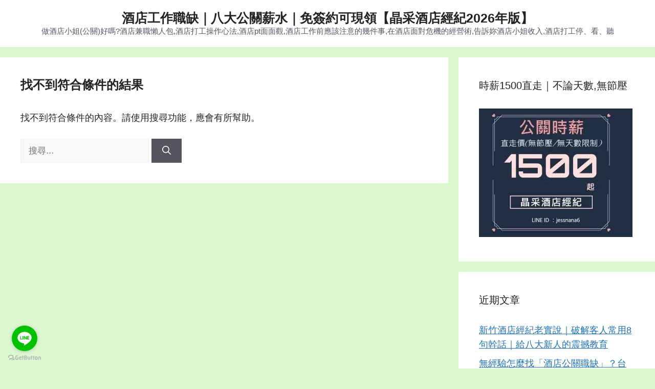

--- FILE ---
content_type: text/html; charset=UTF-8
request_url: https://tpangel.com/crystal/?tag=%E9%85%92%E5%BA%97%E4%B8%8A%E7%8F%AD%E6%99%82%E9%96%93
body_size: 14193
content:
<!DOCTYPE html>
<html lang="zh-TW">
<head>
	<meta charset="UTF-8">
	<title>標籤: 酒店上班時間 - 酒店工作職缺｜八大公關薪水｜免簽約可現領【晶采酒店經紀2026年版】</title>
<meta name="viewport" content="width=device-width, initial-scale=1">
<!-- The SEO Framework by Sybre Waaijer -->
<meta name="robots" content="noindex,max-snippet:-1,max-image-preview:large,max-video-preview:-1" />
<meta property="og:type" content="website" />
<meta property="og:locale" content="zh_TW" />
<meta property="og:site_name" content="酒店工作職缺｜八大公關薪水｜免簽約可現領【晶采酒店經紀2026年版】" />
<meta property="og:title" content="標籤: 酒店上班時間" />
<meta property="og:url" content="https://tpangel.com/crystal/?tag=%e9%85%92%e5%ba%97%e4%b8%8a%e7%8f%ad%e6%99%82%e9%96%93" />
<meta property="og:image" content="https://tpangel.com/crystal/wp-content/uploads/2016/05/cropped-102.jpg" />
<meta property="og:image:width" content="512" />
<meta property="og:image:height" content="512" />
<meta name="twitter:card" content="summary_large_image" />
<meta name="twitter:title" content="標籤: 酒店上班時間" />
<meta name="twitter:image" content="https://tpangel.com/crystal/wp-content/uploads/2016/05/cropped-102.jpg" />
<script type="application/ld+json">{"@context":"https://schema.org","@graph":[{"@type":"WebSite","@id":"https://tpangel.com/crystal#/schema/WebSite","url":"https://tpangel.com/crystal","name":"酒店工作職缺｜八大公關薪水｜免簽約可現領【晶采酒店經紀2026年版】","description":"做酒店小姐(公關)好嗎?酒店兼職懶人包,酒店打工操作心法,酒店pt面面觀,酒店工作前應該注意的幾件事,在酒店面對危機的經營術,告訴妳酒店小姐收入,酒店打工停、看、聽","inLanguage":"zh-TW","potentialAction":{"@type":"SearchAction","target":{"@type":"EntryPoint","urlTemplate":"https://tpangel.com/crystal/?s={search_term_string}"},"query-input":"required name=search_term_string"},"publisher":{"@type":"Organization","@id":"https://tpangel.com/crystal#/schema/Organization","name":"酒店工作職缺｜八大公關薪水｜免簽約可現領【晶采酒店經紀2026年版】","url":"https://tpangel.com/crystal","logo":{"@type":"ImageObject","url":"https://tpangel.com/crystal/wp-content/uploads/2016/05/cropped-102.jpg","contentUrl":"https://tpangel.com/crystal/wp-content/uploads/2016/05/cropped-102.jpg","width":512,"height":512}}},{"@type":"CollectionPage","@id":"https://tpangel.com/crystal/?tag=%e9%85%92%e5%ba%97%e4%b8%8a%e7%8f%ad%e6%99%82%e9%96%93","url":"https://tpangel.com/crystal/?tag=%e9%85%92%e5%ba%97%e4%b8%8a%e7%8f%ad%e6%99%82%e9%96%93","name":"標籤: 酒店上班時間 - 酒店工作職缺｜八大公關薪水｜免簽約可現領【晶采酒店經紀2026年版】","inLanguage":"zh-TW","isPartOf":{"@id":"https://tpangel.com/crystal#/schema/WebSite"},"breadcrumb":{"@type":"BreadcrumbList","@id":"https://tpangel.com/crystal#/schema/BreadcrumbList","itemListElement":[{"@type":"ListItem","position":1,"item":"https://tpangel.com/crystal","name":"酒店工作職缺｜八大公關薪水｜免簽約可現領【晶采酒店經紀2026年版】"},{"@type":"ListItem","position":2,"name":"標籤: 酒店上班時間"}]}}]}</script>
<!-- / The SEO Framework by Sybre Waaijer | 20.22ms meta | 13.55ms boot -->

<script>
window._wpemojiSettings = {"baseUrl":"https:\/\/s.w.org\/images\/core\/emoji\/15.0.3\/72x72\/","ext":".png","svgUrl":"https:\/\/s.w.org\/images\/core\/emoji\/15.0.3\/svg\/","svgExt":".svg","source":{"concatemoji":"https:\/\/tpangel.com\/crystal\/wp-includes\/js\/wp-emoji-release.min.js?ver=6.6.4"}};
/*! This file is auto-generated */
!function(i,n){var o,s,e;function c(e){try{var t={supportTests:e,timestamp:(new Date).valueOf()};sessionStorage.setItem(o,JSON.stringify(t))}catch(e){}}function p(e,t,n){e.clearRect(0,0,e.canvas.width,e.canvas.height),e.fillText(t,0,0);var t=new Uint32Array(e.getImageData(0,0,e.canvas.width,e.canvas.height).data),r=(e.clearRect(0,0,e.canvas.width,e.canvas.height),e.fillText(n,0,0),new Uint32Array(e.getImageData(0,0,e.canvas.width,e.canvas.height).data));return t.every(function(e,t){return e===r[t]})}function u(e,t,n){switch(t){case"flag":return n(e,"\ud83c\udff3\ufe0f\u200d\u26a7\ufe0f","\ud83c\udff3\ufe0f\u200b\u26a7\ufe0f")?!1:!n(e,"\ud83c\uddfa\ud83c\uddf3","\ud83c\uddfa\u200b\ud83c\uddf3")&&!n(e,"\ud83c\udff4\udb40\udc67\udb40\udc62\udb40\udc65\udb40\udc6e\udb40\udc67\udb40\udc7f","\ud83c\udff4\u200b\udb40\udc67\u200b\udb40\udc62\u200b\udb40\udc65\u200b\udb40\udc6e\u200b\udb40\udc67\u200b\udb40\udc7f");case"emoji":return!n(e,"\ud83d\udc26\u200d\u2b1b","\ud83d\udc26\u200b\u2b1b")}return!1}function f(e,t,n){var r="undefined"!=typeof WorkerGlobalScope&&self instanceof WorkerGlobalScope?new OffscreenCanvas(300,150):i.createElement("canvas"),a=r.getContext("2d",{willReadFrequently:!0}),o=(a.textBaseline="top",a.font="600 32px Arial",{});return e.forEach(function(e){o[e]=t(a,e,n)}),o}function t(e){var t=i.createElement("script");t.src=e,t.defer=!0,i.head.appendChild(t)}"undefined"!=typeof Promise&&(o="wpEmojiSettingsSupports",s=["flag","emoji"],n.supports={everything:!0,everythingExceptFlag:!0},e=new Promise(function(e){i.addEventListener("DOMContentLoaded",e,{once:!0})}),new Promise(function(t){var n=function(){try{var e=JSON.parse(sessionStorage.getItem(o));if("object"==typeof e&&"number"==typeof e.timestamp&&(new Date).valueOf()<e.timestamp+604800&&"object"==typeof e.supportTests)return e.supportTests}catch(e){}return null}();if(!n){if("undefined"!=typeof Worker&&"undefined"!=typeof OffscreenCanvas&&"undefined"!=typeof URL&&URL.createObjectURL&&"undefined"!=typeof Blob)try{var e="postMessage("+f.toString()+"("+[JSON.stringify(s),u.toString(),p.toString()].join(",")+"));",r=new Blob([e],{type:"text/javascript"}),a=new Worker(URL.createObjectURL(r),{name:"wpTestEmojiSupports"});return void(a.onmessage=function(e){c(n=e.data),a.terminate(),t(n)})}catch(e){}c(n=f(s,u,p))}t(n)}).then(function(e){for(var t in e)n.supports[t]=e[t],n.supports.everything=n.supports.everything&&n.supports[t],"flag"!==t&&(n.supports.everythingExceptFlag=n.supports.everythingExceptFlag&&n.supports[t]);n.supports.everythingExceptFlag=n.supports.everythingExceptFlag&&!n.supports.flag,n.DOMReady=!1,n.readyCallback=function(){n.DOMReady=!0}}).then(function(){return e}).then(function(){var e;n.supports.everything||(n.readyCallback(),(e=n.source||{}).concatemoji?t(e.concatemoji):e.wpemoji&&e.twemoji&&(t(e.twemoji),t(e.wpemoji)))}))}((window,document),window._wpemojiSettings);
</script>
<style id='wp-emoji-styles-inline-css'>

	img.wp-smiley, img.emoji {
		display: inline !important;
		border: none !important;
		box-shadow: none !important;
		height: 1em !important;
		width: 1em !important;
		margin: 0 0.07em !important;
		vertical-align: -0.1em !important;
		background: none !important;
		padding: 0 !important;
	}
</style>
<link rel='stylesheet' id='wp-block-library-css' href='https://tpangel.com/crystal/wp-includes/css/dist/block-library/style.min.css?ver=6.6.4' media='all' />
<style id='classic-theme-styles-inline-css'>
/*! This file is auto-generated */
.wp-block-button__link{color:#fff;background-color:#32373c;border-radius:9999px;box-shadow:none;text-decoration:none;padding:calc(.667em + 2px) calc(1.333em + 2px);font-size:1.125em}.wp-block-file__button{background:#32373c;color:#fff;text-decoration:none}
</style>
<style id='global-styles-inline-css'>
:root{--wp--preset--aspect-ratio--square: 1;--wp--preset--aspect-ratio--4-3: 4/3;--wp--preset--aspect-ratio--3-4: 3/4;--wp--preset--aspect-ratio--3-2: 3/2;--wp--preset--aspect-ratio--2-3: 2/3;--wp--preset--aspect-ratio--16-9: 16/9;--wp--preset--aspect-ratio--9-16: 9/16;--wp--preset--color--black: #000000;--wp--preset--color--cyan-bluish-gray: #abb8c3;--wp--preset--color--white: #ffffff;--wp--preset--color--pale-pink: #f78da7;--wp--preset--color--vivid-red: #cf2e2e;--wp--preset--color--luminous-vivid-orange: #ff6900;--wp--preset--color--luminous-vivid-amber: #fcb900;--wp--preset--color--light-green-cyan: #7bdcb5;--wp--preset--color--vivid-green-cyan: #00d084;--wp--preset--color--pale-cyan-blue: #8ed1fc;--wp--preset--color--vivid-cyan-blue: #0693e3;--wp--preset--color--vivid-purple: #9b51e0;--wp--preset--color--contrast: var(--contrast);--wp--preset--color--contrast-2: var(--contrast-2);--wp--preset--color--contrast-3: var(--contrast-3);--wp--preset--color--base: var(--base);--wp--preset--color--base-2: var(--base-2);--wp--preset--color--base-3: var(--base-3);--wp--preset--color--accent: var(--accent);--wp--preset--gradient--vivid-cyan-blue-to-vivid-purple: linear-gradient(135deg,rgba(6,147,227,1) 0%,rgb(155,81,224) 100%);--wp--preset--gradient--light-green-cyan-to-vivid-green-cyan: linear-gradient(135deg,rgb(122,220,180) 0%,rgb(0,208,130) 100%);--wp--preset--gradient--luminous-vivid-amber-to-luminous-vivid-orange: linear-gradient(135deg,rgba(252,185,0,1) 0%,rgba(255,105,0,1) 100%);--wp--preset--gradient--luminous-vivid-orange-to-vivid-red: linear-gradient(135deg,rgba(255,105,0,1) 0%,rgb(207,46,46) 100%);--wp--preset--gradient--very-light-gray-to-cyan-bluish-gray: linear-gradient(135deg,rgb(238,238,238) 0%,rgb(169,184,195) 100%);--wp--preset--gradient--cool-to-warm-spectrum: linear-gradient(135deg,rgb(74,234,220) 0%,rgb(151,120,209) 20%,rgb(207,42,186) 40%,rgb(238,44,130) 60%,rgb(251,105,98) 80%,rgb(254,248,76) 100%);--wp--preset--gradient--blush-light-purple: linear-gradient(135deg,rgb(255,206,236) 0%,rgb(152,150,240) 100%);--wp--preset--gradient--blush-bordeaux: linear-gradient(135deg,rgb(254,205,165) 0%,rgb(254,45,45) 50%,rgb(107,0,62) 100%);--wp--preset--gradient--luminous-dusk: linear-gradient(135deg,rgb(255,203,112) 0%,rgb(199,81,192) 50%,rgb(65,88,208) 100%);--wp--preset--gradient--pale-ocean: linear-gradient(135deg,rgb(255,245,203) 0%,rgb(182,227,212) 50%,rgb(51,167,181) 100%);--wp--preset--gradient--electric-grass: linear-gradient(135deg,rgb(202,248,128) 0%,rgb(113,206,126) 100%);--wp--preset--gradient--midnight: linear-gradient(135deg,rgb(2,3,129) 0%,rgb(40,116,252) 100%);--wp--preset--font-size--small: 13px;--wp--preset--font-size--medium: 20px;--wp--preset--font-size--large: 36px;--wp--preset--font-size--x-large: 42px;--wp--preset--spacing--20: 0.44rem;--wp--preset--spacing--30: 0.67rem;--wp--preset--spacing--40: 1rem;--wp--preset--spacing--50: 1.5rem;--wp--preset--spacing--60: 2.25rem;--wp--preset--spacing--70: 3.38rem;--wp--preset--spacing--80: 5.06rem;--wp--preset--shadow--natural: 6px 6px 9px rgba(0, 0, 0, 0.2);--wp--preset--shadow--deep: 12px 12px 50px rgba(0, 0, 0, 0.4);--wp--preset--shadow--sharp: 6px 6px 0px rgba(0, 0, 0, 0.2);--wp--preset--shadow--outlined: 6px 6px 0px -3px rgba(255, 255, 255, 1), 6px 6px rgba(0, 0, 0, 1);--wp--preset--shadow--crisp: 6px 6px 0px rgba(0, 0, 0, 1);}:where(.is-layout-flex){gap: 0.5em;}:where(.is-layout-grid){gap: 0.5em;}body .is-layout-flex{display: flex;}.is-layout-flex{flex-wrap: wrap;align-items: center;}.is-layout-flex > :is(*, div){margin: 0;}body .is-layout-grid{display: grid;}.is-layout-grid > :is(*, div){margin: 0;}:where(.wp-block-columns.is-layout-flex){gap: 2em;}:where(.wp-block-columns.is-layout-grid){gap: 2em;}:where(.wp-block-post-template.is-layout-flex){gap: 1.25em;}:where(.wp-block-post-template.is-layout-grid){gap: 1.25em;}.has-black-color{color: var(--wp--preset--color--black) !important;}.has-cyan-bluish-gray-color{color: var(--wp--preset--color--cyan-bluish-gray) !important;}.has-white-color{color: var(--wp--preset--color--white) !important;}.has-pale-pink-color{color: var(--wp--preset--color--pale-pink) !important;}.has-vivid-red-color{color: var(--wp--preset--color--vivid-red) !important;}.has-luminous-vivid-orange-color{color: var(--wp--preset--color--luminous-vivid-orange) !important;}.has-luminous-vivid-amber-color{color: var(--wp--preset--color--luminous-vivid-amber) !important;}.has-light-green-cyan-color{color: var(--wp--preset--color--light-green-cyan) !important;}.has-vivid-green-cyan-color{color: var(--wp--preset--color--vivid-green-cyan) !important;}.has-pale-cyan-blue-color{color: var(--wp--preset--color--pale-cyan-blue) !important;}.has-vivid-cyan-blue-color{color: var(--wp--preset--color--vivid-cyan-blue) !important;}.has-vivid-purple-color{color: var(--wp--preset--color--vivid-purple) !important;}.has-black-background-color{background-color: var(--wp--preset--color--black) !important;}.has-cyan-bluish-gray-background-color{background-color: var(--wp--preset--color--cyan-bluish-gray) !important;}.has-white-background-color{background-color: var(--wp--preset--color--white) !important;}.has-pale-pink-background-color{background-color: var(--wp--preset--color--pale-pink) !important;}.has-vivid-red-background-color{background-color: var(--wp--preset--color--vivid-red) !important;}.has-luminous-vivid-orange-background-color{background-color: var(--wp--preset--color--luminous-vivid-orange) !important;}.has-luminous-vivid-amber-background-color{background-color: var(--wp--preset--color--luminous-vivid-amber) !important;}.has-light-green-cyan-background-color{background-color: var(--wp--preset--color--light-green-cyan) !important;}.has-vivid-green-cyan-background-color{background-color: var(--wp--preset--color--vivid-green-cyan) !important;}.has-pale-cyan-blue-background-color{background-color: var(--wp--preset--color--pale-cyan-blue) !important;}.has-vivid-cyan-blue-background-color{background-color: var(--wp--preset--color--vivid-cyan-blue) !important;}.has-vivid-purple-background-color{background-color: var(--wp--preset--color--vivid-purple) !important;}.has-black-border-color{border-color: var(--wp--preset--color--black) !important;}.has-cyan-bluish-gray-border-color{border-color: var(--wp--preset--color--cyan-bluish-gray) !important;}.has-white-border-color{border-color: var(--wp--preset--color--white) !important;}.has-pale-pink-border-color{border-color: var(--wp--preset--color--pale-pink) !important;}.has-vivid-red-border-color{border-color: var(--wp--preset--color--vivid-red) !important;}.has-luminous-vivid-orange-border-color{border-color: var(--wp--preset--color--luminous-vivid-orange) !important;}.has-luminous-vivid-amber-border-color{border-color: var(--wp--preset--color--luminous-vivid-amber) !important;}.has-light-green-cyan-border-color{border-color: var(--wp--preset--color--light-green-cyan) !important;}.has-vivid-green-cyan-border-color{border-color: var(--wp--preset--color--vivid-green-cyan) !important;}.has-pale-cyan-blue-border-color{border-color: var(--wp--preset--color--pale-cyan-blue) !important;}.has-vivid-cyan-blue-border-color{border-color: var(--wp--preset--color--vivid-cyan-blue) !important;}.has-vivid-purple-border-color{border-color: var(--wp--preset--color--vivid-purple) !important;}.has-vivid-cyan-blue-to-vivid-purple-gradient-background{background: var(--wp--preset--gradient--vivid-cyan-blue-to-vivid-purple) !important;}.has-light-green-cyan-to-vivid-green-cyan-gradient-background{background: var(--wp--preset--gradient--light-green-cyan-to-vivid-green-cyan) !important;}.has-luminous-vivid-amber-to-luminous-vivid-orange-gradient-background{background: var(--wp--preset--gradient--luminous-vivid-amber-to-luminous-vivid-orange) !important;}.has-luminous-vivid-orange-to-vivid-red-gradient-background{background: var(--wp--preset--gradient--luminous-vivid-orange-to-vivid-red) !important;}.has-very-light-gray-to-cyan-bluish-gray-gradient-background{background: var(--wp--preset--gradient--very-light-gray-to-cyan-bluish-gray) !important;}.has-cool-to-warm-spectrum-gradient-background{background: var(--wp--preset--gradient--cool-to-warm-spectrum) !important;}.has-blush-light-purple-gradient-background{background: var(--wp--preset--gradient--blush-light-purple) !important;}.has-blush-bordeaux-gradient-background{background: var(--wp--preset--gradient--blush-bordeaux) !important;}.has-luminous-dusk-gradient-background{background: var(--wp--preset--gradient--luminous-dusk) !important;}.has-pale-ocean-gradient-background{background: var(--wp--preset--gradient--pale-ocean) !important;}.has-electric-grass-gradient-background{background: var(--wp--preset--gradient--electric-grass) !important;}.has-midnight-gradient-background{background: var(--wp--preset--gradient--midnight) !important;}.has-small-font-size{font-size: var(--wp--preset--font-size--small) !important;}.has-medium-font-size{font-size: var(--wp--preset--font-size--medium) !important;}.has-large-font-size{font-size: var(--wp--preset--font-size--large) !important;}.has-x-large-font-size{font-size: var(--wp--preset--font-size--x-large) !important;}
:where(.wp-block-post-template.is-layout-flex){gap: 1.25em;}:where(.wp-block-post-template.is-layout-grid){gap: 1.25em;}
:where(.wp-block-columns.is-layout-flex){gap: 2em;}:where(.wp-block-columns.is-layout-grid){gap: 2em;}
:root :where(.wp-block-pullquote){font-size: 1.5em;line-height: 1.6;}
</style>
<link rel='stylesheet' id='generate-style-css' href='https://tpangel.com/crystal/wp-content/themes/generatepress/assets/css/main.min.css?ver=3.5.1' media='all' />
<style id='generate-style-inline-css'>
body{background-color:#dcf8d1;color:var(--contrast);}a{color:var(--accent);}a{text-decoration:underline;}.entry-title a, .site-branding a, a.button, .wp-block-button__link, .main-navigation a{text-decoration:none;}a:hover, a:focus, a:active{color:var(--contrast);}.grid-container{max-width:1385px;}.wp-block-group__inner-container{max-width:1385px;margin-left:auto;margin-right:auto;}.generate-back-to-top{font-size:20px;border-radius:3px;position:fixed;bottom:30px;right:30px;line-height:40px;width:40px;text-align:center;z-index:10;transition:opacity 300ms ease-in-out;opacity:0.1;transform:translateY(1000px);}.generate-back-to-top__show{opacity:1;transform:translateY(0);}:root{--contrast:#222222;--contrast-2:#575760;--contrast-3:#b2b2be;--base:#f0f0f0;--base-2:#f7f8f9;--base-3:#ffffff;--accent:#1e73be;}:root .has-contrast-color{color:var(--contrast);}:root .has-contrast-background-color{background-color:var(--contrast);}:root .has-contrast-2-color{color:var(--contrast-2);}:root .has-contrast-2-background-color{background-color:var(--contrast-2);}:root .has-contrast-3-color{color:var(--contrast-3);}:root .has-contrast-3-background-color{background-color:var(--contrast-3);}:root .has-base-color{color:var(--base);}:root .has-base-background-color{background-color:var(--base);}:root .has-base-2-color{color:var(--base-2);}:root .has-base-2-background-color{background-color:var(--base-2);}:root .has-base-3-color{color:var(--base-3);}:root .has-base-3-background-color{background-color:var(--base-3);}:root .has-accent-color{color:var(--accent);}:root .has-accent-background-color{background-color:var(--accent);}.top-bar{background-color:#636363;color:#ffffff;}.top-bar a{color:#ffffff;}.top-bar a:hover{color:#303030;}.site-header{background-color:var(--base-3);}.main-title a,.main-title a:hover{color:var(--contrast);}.site-description{color:var(--contrast-2);}.mobile-menu-control-wrapper .menu-toggle,.mobile-menu-control-wrapper .menu-toggle:hover,.mobile-menu-control-wrapper .menu-toggle:focus,.has-inline-mobile-toggle #site-navigation.toggled{background-color:rgba(0, 0, 0, 0.02);}.main-navigation,.main-navigation ul ul{background-color:var(--base-3);}.main-navigation .main-nav ul li a, .main-navigation .menu-toggle, .main-navigation .menu-bar-items{color:var(--contrast);}.main-navigation .main-nav ul li:not([class*="current-menu-"]):hover > a, .main-navigation .main-nav ul li:not([class*="current-menu-"]):focus > a, .main-navigation .main-nav ul li.sfHover:not([class*="current-menu-"]) > a, .main-navigation .menu-bar-item:hover > a, .main-navigation .menu-bar-item.sfHover > a{color:var(--accent);}button.menu-toggle:hover,button.menu-toggle:focus{color:var(--contrast);}.main-navigation .main-nav ul li[class*="current-menu-"] > a{color:var(--accent);}.navigation-search input[type="search"],.navigation-search input[type="search"]:active, .navigation-search input[type="search"]:focus, .main-navigation .main-nav ul li.search-item.active > a, .main-navigation .menu-bar-items .search-item.active > a{color:var(--accent);}.main-navigation ul ul{background-color:var(--base);}.separate-containers .inside-article, .separate-containers .comments-area, .separate-containers .page-header, .one-container .container, .separate-containers .paging-navigation, .inside-page-header{background-color:var(--base-3);}.entry-title a{color:var(--contrast);}.entry-title a:hover{color:var(--contrast-2);}.entry-meta{color:var(--contrast-2);}.sidebar .widget{background-color:var(--base-3);}.footer-widgets{background-color:var(--base-3);}.site-info{background-color:var(--base-3);}input[type="text"],input[type="email"],input[type="url"],input[type="password"],input[type="search"],input[type="tel"],input[type="number"],textarea,select{color:var(--contrast);background-color:var(--base-2);border-color:var(--base);}input[type="text"]:focus,input[type="email"]:focus,input[type="url"]:focus,input[type="password"]:focus,input[type="search"]:focus,input[type="tel"]:focus,input[type="number"]:focus,textarea:focus,select:focus{color:var(--contrast);background-color:var(--base-2);border-color:var(--contrast-3);}button,html input[type="button"],input[type="reset"],input[type="submit"],a.button,a.wp-block-button__link:not(.has-background){color:#ffffff;background-color:#55555e;}button:hover,html input[type="button"]:hover,input[type="reset"]:hover,input[type="submit"]:hover,a.button:hover,button:focus,html input[type="button"]:focus,input[type="reset"]:focus,input[type="submit"]:focus,a.button:focus,a.wp-block-button__link:not(.has-background):active,a.wp-block-button__link:not(.has-background):focus,a.wp-block-button__link:not(.has-background):hover{color:#ffffff;background-color:#3f4047;}a.generate-back-to-top{background-color:rgba( 0,0,0,0.4 );color:#ffffff;}a.generate-back-to-top:hover,a.generate-back-to-top:focus{background-color:rgba( 0,0,0,0.6 );color:#ffffff;}:root{--gp-search-modal-bg-color:var(--base-3);--gp-search-modal-text-color:var(--contrast);--gp-search-modal-overlay-bg-color:rgba(0,0,0,0.2);}@media (max-width:768px){.main-navigation .menu-bar-item:hover > a, .main-navigation .menu-bar-item.sfHover > a{background:none;color:var(--contrast);}}.nav-below-header .main-navigation .inside-navigation.grid-container, .nav-above-header .main-navigation .inside-navigation.grid-container{padding:0px 20px 0px 20px;}.site-main .wp-block-group__inner-container{padding:40px;}.separate-containers .paging-navigation{padding-top:20px;padding-bottom:20px;}.entry-content .alignwide, body:not(.no-sidebar) .entry-content .alignfull{margin-left:-40px;width:calc(100% + 80px);max-width:calc(100% + 80px);}.rtl .menu-item-has-children .dropdown-menu-toggle{padding-left:20px;}.rtl .main-navigation .main-nav ul li.menu-item-has-children > a{padding-right:20px;}@media (max-width:768px){.separate-containers .inside-article, .separate-containers .comments-area, .separate-containers .page-header, .separate-containers .paging-navigation, .one-container .site-content, .inside-page-header{padding:30px;}.site-main .wp-block-group__inner-container{padding:30px;}.inside-top-bar{padding-right:30px;padding-left:30px;}.inside-header{padding-right:30px;padding-left:30px;}.widget-area .widget{padding-top:30px;padding-right:30px;padding-bottom:30px;padding-left:30px;}.footer-widgets-container{padding-top:30px;padding-right:30px;padding-bottom:30px;padding-left:30px;}.inside-site-info{padding-right:30px;padding-left:30px;}.entry-content .alignwide, body:not(.no-sidebar) .entry-content .alignfull{margin-left:-30px;width:calc(100% + 60px);max-width:calc(100% + 60px);}.one-container .site-main .paging-navigation{margin-bottom:20px;}}/* End cached CSS */.is-right-sidebar{width:30%;}.is-left-sidebar{width:30%;}.site-content .content-area{width:70%;}@media (max-width:768px){.main-navigation .menu-toggle,.sidebar-nav-mobile:not(#sticky-placeholder){display:block;}.main-navigation ul,.gen-sidebar-nav,.main-navigation:not(.slideout-navigation):not(.toggled) .main-nav > ul,.has-inline-mobile-toggle #site-navigation .inside-navigation > *:not(.navigation-search):not(.main-nav){display:none;}.nav-align-right .inside-navigation,.nav-align-center .inside-navigation{justify-content:space-between;}}
</style>
<link rel="https://api.w.org/" href="https://tpangel.com/crystal/index.php?rest_route=/" /><link rel="alternate" title="JSON" type="application/json" href="https://tpangel.com/crystal/index.php?rest_route=/wp/v2/tags/24" /><link rel="EditURI" type="application/rsd+xml" title="RSD" href="https://tpangel.com/crystal/xmlrpc.php?rsd" />
<script type="application/ld+json">
{
  "@context": "https://schema.org",
  "@graph": [
    {
      "@type": "WebSite",
      "name": "晶采酒店經紀團隊",
      "url": "https://tpangel.com/crystal/"
    },
    {
      "@type": "BreadcrumbList",
      "itemListElement": [
        {
          "@type": "ListItem",
          "position": 1,
          "name": "首頁",
          "item": "https://tpangel.com/crystal/"
        },
        {
          "@type": "ListItem",
          "position": 2,
          "name": "酒店公關工作",
          "item": "https://tpangel.com/crystal/job"
        }
      ]
    },
    {
      "@type": "FAQPage",
      "mainEntity": [
        {
          "@type": "Question",
          "name": "可以先試上看看，再做決定嗎？",
          "acceptedAnswer": {
            "@type": "Answer",
            "text": "當然可以，晶采酒店經紀提供試做機會，不簽約、零壓力，讓妳親自體驗再決定是否長期配合。"
          }
        },
        {
          "@type": "Question",
          "name": "無酒店經驗，也可以賺到錢嗎？",
          "acceptedAnswer": {
            "@type": "Answer",
            "text": "完全沒經驗也能開始，專人協助訓練、駐店保母陪伴、提供妝髮與坐檯教學，新手也能快速上手。"
          }
        },
        {
          "@type": "Question",
          "name": "酒量很差，可以到酒店打工嗎？",
          "acceptedAnswer": {
            "@type": "Answer",
            "text": "可以！不強迫飲酒，可排換公關替代，或閃酒教學來保護自己。"
          }
        },
        {
          "@type": "Question",
          "name": "沒時間但又想到酒店賺錢怎麼辦？",
          "acceptedAnswer": {
            "@type": "Answer",
            "text": "酒店排班彈性極大，可依個人時間選擇時段兼差，每週2-3天也很適合。"
          }
        }
      ]
    },
    {
      "@type": "JobPosting",
      "title": "酒店工作職缺｜八大公關薪水｜免簽約可現領【晶采酒店經紀最新版】",
      "description": "晶采酒店經紀最新招募：應徵KTV酒店小姐、禮服店公關等職缺，不需簽約即可現領薪資，時薪1320元起。適合兼職、轉職者，無經驗可，全程保密，彈性排班。",
      "identifier": {
        "@type": "PropertyValue",
        "name": "晶采酒店經紀團隊",
        "value": "CRYSTAL-2025-JOB"
      },
      "datePosted": "2025-04-29",
      "hiringOrganization": {
        "@type": "Organization",
        "name": "晶采酒店經紀團隊",
        "sameAs": "https://tpangel.com/crystal/"
      },
      "jobLocation": {
        "@type": "Place",
        "address": {
          "@type": "PostalAddress",
          "addressLocality": "台北市",
          "addressRegion": "台灣"
        }
      },
      "employmentType": "PART_TIME",
      "baseSalary": {
        "@type": "MonetaryAmount",
        "currency": "TWD",
        "value": {
          "@type": "QuantitativeValue",
          "value": 1320,
          "unitText": "HOUR"
        }
      }
    },
    {
      "@type": "Article",
      "headline": "做酒店小姐(公關)好嗎？酒店兼職懶人包、操作心法全解析",
      "author": {
        "@type": "Organization",
        "name": "晶采酒店經紀團隊"
      },
      "datePublished": "2025-04-29",
      "publisher": {
        "@type": "Organization",
        "name": "晶采酒店經紀團隊",
        "logo": {
          "@type": "ImageObject",
          "url": "https://tpangel.com/crystal/logo.png"
        }
      },
      "mainEntityOfPage": {
        "@type": "WebPage",
        "@id": "https://tpangel.com/crystal/"
      },
      "description": "酒店打工怎麼選？本篇懶人包介紹：酒店pt工作心法、如何兼職不踩雷、沒有經驗如何操作、上班應注意哪些事，以及面對突發狀況的應對術等，幫助你全面了解酒店工作。"
    }
  ]
}
</script>

<!-- Global site tag (gtag.js) - Google Analytics -->
<script async src="https://www.googletagmanager.com/gtag/js?id=UA-78415260-1"></script>
<script>
  window.dataLayer = window.dataLayer || [];
  function gtag(){dataLayer.push(arguments);}
  gtag('js', new Date());

  gtag('config', 'UA-78415260-1');
</script><script type="text/javascript">
<!--
/******************************************************************************
***   COPY PROTECTED BY http://chetangole.com/blog/wp-copyprotect/   version 3.1.0 ****
******************************************************************************/
var message="嚴禁複製晶采文章，系統已記錄你的位置!";
function clickIE4(){
if (event.button==2){
alert(message);
return false;
}
}

function clickNS4(e){
if (document.layers||document.getElementById&&!document.all){
if (e.which==2||e.which==3){
alert(message);
return false;
}
}
}

if (document.layers){
document.captureEvents(Event.MOUSEDOWN);
document.onmousedown=clickNS4;
}
else if (document.all&&!document.getElementById){
document.onmousedown=clickIE4;
}
document.oncontextmenu=new Function("alert(message);return false")
// --> 
</script>

<script type="text/javascript">
/******************************************************************************
***   COPY PROTECTED BY http://chetangole.com/blog/wp-copyprotect/   version 3.1.0 ****
******************************************************************************/
function disableSelection(target){
if (typeof target.onselectstart!="undefined") //For IE 
	target.onselectstart=function(){return false}
else if (typeof target.style.MozUserSelect!="undefined") //For Firefox
	target.style.MozUserSelect="none"
else //All other route (For Opera)
	target.onmousedown=function(){return false}
target.style.cursor = "default"
}
</script>
<link rel="icon" href="https://tpangel.com/crystal/wp-content/uploads/2016/05/cropped-102-32x32.jpg" sizes="32x32" />
<link rel="icon" href="https://tpangel.com/crystal/wp-content/uploads/2016/05/cropped-102-192x192.jpg" sizes="192x192" />
<link rel="apple-touch-icon" href="https://tpangel.com/crystal/wp-content/uploads/2016/05/cropped-102-180x180.jpg" />
<meta name="msapplication-TileImage" content="https://tpangel.com/crystal/wp-content/uploads/2016/05/cropped-102-270x270.jpg" />
		<style id="wp-custom-css">
			/* 隱藏留言區 */
.comments-area, #comments, .comment-list, .comment-respond {
    display: none !important;
}

/* 精選圖片大小限制（首頁與分類頁） */
.blog .post-image, .archive .post-image {
    max-width: 500px;
    height: auto;
}

/* 正文字體設定 */
body {
    font-family: 'Microsoft JhengHei', 'Noto Sans TC', sans-serif;
    font-size: 18px;
    line-height: 1.6;
    text-align: left !important;
}

/* 標題字體大小 */
h1 {
    font-size: 24px;
}
h2 {
    font-size: 22px;
}
h3 {
    font-size: 20px;
}

/* 單篇文章內圖片設定（桌機） */
.single-post .entry-content img {
    max-width: 100%;
    width: auto;
    height: auto;
    display: block;
    margin: 10px 0 10px 0 !important;
    max-width: 800px; /* 桌機最大寬度 */
    text-align: left !important;
}

/* 響應式圖片（手機） */
@media (max-width: 768px) {
    .single-post .entry-content img {
        max-width: 100%;
        height: auto;
        margin: 10px 0 !important;
    }
}

/* 讓文字與圖片靠左對齊（解決跑中間問題） */
.single-post .entry-content,
.entry-content,
.entry-content p,
.entry-content img,
.entry-content figure,
.entry-content h1,
.entry-content h2,
.entry-content h3,
.entry-content h4,
.entry-content ul,
.entry-content ol {
    text-align: left !important;
    margin-left: 0 !important;
    margin-right: auto !important;
    display: block;
}

/* 橘色 H2 標籤樣式 */
.entry-content h2 {
    background-color: #FEEBDE;
    padding: 16px 0 16px 24px;
    border-left: 14px solid #F87C2A;
    border-radius: 8px;
    color: #ffffff !important;
}

/* 隱藏作者連結互動 */
.entry-meta .author a {
    pointer-events: none;
    text-decoration: none;
    color: inherit;
}

/* 首頁文章標題變粗體 */
.entry-title {
    font-weight: 700 !important;
}
.site-info a[href*="generatepress.com"] {
    pointer-events: none; /* 禁止點擊 */
    cursor: default; /* 滑鼠變普通 */
    text-decoration: none; /* 移除底線 */
    color: inherit; /* 繼承文字顏色 */
}
		</style>
		</head>

<body class="archive tag tag-24 wp-embed-responsive right-sidebar nav-below-header separate-containers header-aligned-center dropdown-hover" itemtype="https://schema.org/Blog" itemscope>
	<a class="screen-reader-text skip-link" href="#content" title="跳至主要內容">跳至主要內容</a>		<header class="site-header" id="masthead" aria-label="Site"  itemtype="https://schema.org/WPHeader" itemscope>
			<div class="inside-header grid-container">
				<div class="site-branding">
						<p class="main-title" itemprop="headline">
					<a href="https://tpangel.com/crystal/" rel="home">酒店工作職缺｜八大公關薪水｜免簽約可現領【晶采酒店經紀2026年版】</a>
				</p>
						<p class="site-description" itemprop="description">做酒店小姐(公關)好嗎?酒店兼職懶人包,酒店打工操作心法,酒店pt面面觀,酒店工作前應該注意的幾件事,在酒店面對危機的經營術,告訴妳酒店小姐收入,酒店打工停、看、聽</p>
					</div>			</div>
		</header>
				<nav class="main-navigation nav-align-center sub-menu-right" id="site-navigation" aria-label="Primary"  itemtype="https://schema.org/SiteNavigationElement" itemscope>
			<div class="inside-navigation grid-container">
								<button class="menu-toggle" aria-controls="primary-menu" aria-expanded="false">
					<span class="gp-icon icon-menu-bars"><svg viewBox="0 0 512 512" aria-hidden="true" xmlns="http://www.w3.org/2000/svg" width="1em" height="1em"><path d="M0 96c0-13.255 10.745-24 24-24h464c13.255 0 24 10.745 24 24s-10.745 24-24 24H24c-13.255 0-24-10.745-24-24zm0 160c0-13.255 10.745-24 24-24h464c13.255 0 24 10.745 24 24s-10.745 24-24 24H24c-13.255 0-24-10.745-24-24zm0 160c0-13.255 10.745-24 24-24h464c13.255 0 24 10.745 24 24s-10.745 24-24 24H24c-13.255 0-24-10.745-24-24z" /></svg><svg viewBox="0 0 512 512" aria-hidden="true" xmlns="http://www.w3.org/2000/svg" width="1em" height="1em"><path d="M71.029 71.029c9.373-9.372 24.569-9.372 33.942 0L256 222.059l151.029-151.03c9.373-9.372 24.569-9.372 33.942 0 9.372 9.373 9.372 24.569 0 33.942L289.941 256l151.03 151.029c9.372 9.373 9.372 24.569 0 33.942-9.373 9.372-24.569 9.372-33.942 0L256 289.941l-151.029 151.03c-9.373 9.372-24.569 9.372-33.942 0-9.372-9.373-9.372-24.569 0-33.942L222.059 256 71.029 104.971c-9.372-9.373-9.372-24.569 0-33.942z" /></svg></span><span class="mobile-menu">選單</span>				</button>
						<div id="primary-menu" class="main-nav">
			<ul class="menu sf-menu">
							</ul>
		</div>
					</div>
		</nav>
		
	<div class="site grid-container container hfeed" id="page">
				<div class="site-content" id="content">
			
	<div class="content-area" id="primary">
		<main class="site-main" id="main">
			
<div class="no-results not-found">
	<div class="inside-article">
		
		<header class="entry-header">
			<h1 class="entry-title">找不到符合條件的結果</h1>
		</header>

		
		<div class="entry-content">

				
					<p>找不到符合條件的內容。請使用搜尋功能，應會有所幫助。</p>
					<form method="get" class="search-form" action="https://tpangel.com/crystal/">
	<label>
		<span class="screen-reader-text">搜尋:</span>
		<input type="search" class="search-field" placeholder="搜尋..." value="" name="s" title="搜尋:">
	</label>
	<button class="search-submit" aria-label="搜尋"><span class="gp-icon icon-search"><svg viewBox="0 0 512 512" aria-hidden="true" xmlns="http://www.w3.org/2000/svg" width="1em" height="1em"><path fill-rule="evenodd" clip-rule="evenodd" d="M208 48c-88.366 0-160 71.634-160 160s71.634 160 160 160 160-71.634 160-160S296.366 48 208 48zM0 208C0 93.125 93.125 0 208 0s208 93.125 208 208c0 48.741-16.765 93.566-44.843 129.024l133.826 134.018c9.366 9.379 9.355 24.575-.025 33.941-9.379 9.366-24.575 9.355-33.941-.025L337.238 370.987C301.747 399.167 256.839 416 208 416 93.125 416 0 322.875 0 208z" /></svg></span></button></form>

				
		</div>

			</div>
</div>
		</main>
	</div>

	<div class="widget-area sidebar is-right-sidebar" id="right-sidebar">
	<div class="inside-right-sidebar">
		<aside id="media_image-3" class="widget inner-padding widget_media_image"><h2 class="widget-title">時薪1500直走｜不論天數,無節壓</h2><img width="300" height="251" src="https://tpangel.com/crystal/wp-content/webp-express/webp-images/uploads/2025/03/晶采-1500專案-300x251.jpg.webp" class="image wp-image-570  attachment-medium size-medium" alt="八大市場酒店最高薪資時薪1500元起" style="max-width: 100%; height: auto;" decoding="async" loading="lazy" srcset="https://tpangel.com/crystal/wp-content/webp-express/webp-images/uploads/2025/03/晶采-1500專案-300x251.jpg.webp 300w,  https://tpangel.com/crystal/wp-content/webp-express/webp-images/uploads/2025/03/晶采-1500專案-768x644.jpg.webp 768w,  https://tpangel.com/crystal/wp-content/webp-express/webp-images/uploads/2025/03/晶采-1500專案.jpg.webp 940w" sizes="(max-width: 300px) 100vw, 300px" /></aside>
		<aside id="recent-posts-3" class="widget inner-padding widget_recent_entries">
		<h2 class="widget-title">近期文章</h2>
		<ul>
											<li>
					<a href="https://tpangel.com/crystal/?p=728">新竹酒店經紀老實說｜破解客人常用8句幹話｜給八大新人的震撼教育</a>
									</li>
											<li>
					<a href="https://tpangel.com/crystal/?p=697">無經驗怎麼找「酒店公關職缺」？台北市2026年版</a>
									</li>
											<li>
					<a href="https://tpangel.com/crystal/?p=685">酒店應徵新人問答集｜台南經紀公司完整解答</a>
									</li>
											<li>
					<a href="https://tpangel.com/crystal/?p=679">全台酒店應徵資訊懶人包｜新人必看！薪水試算×店家據點×專業經紀團隊</a>
									</li>
											<li>
					<a href="https://tpangel.com/crystal/?p=672">酒店小姐到底在幹嘛？【精簡版】</a>
									</li>
											<li>
					<a href="https://tpangel.com/crystal/?p=662">酒店小姐坐檯筆記｜懂得演戲，也要知道潛規則</a>
									</li>
											<li>
					<a href="https://tpangel.com/crystal/?p=649">無經驗酒店公關，什麼都不懂怎麼辦？</a>
									</li>
											<li>
					<a href="https://tpangel.com/crystal/?p=640">閃酒心理戰+奧客處理術｜無經驗新人的魔王關卡大解密</a>
									</li>
											<li>
					<a href="https://tpangel.com/crystal/?p=635">酒店小姐不是妳想的那樣：那些不能說的理由與無聲的勇敢</a>
									</li>
											<li>
					<a href="https://tpangel.com/crystal/?p=629">酒店小姐背後的神隊友：經紀人到底在幹嘛？</a>
									</li>
											<li>
					<a href="https://tpangel.com/crystal/?p=151">酒店經紀推薦｜公關薪水多少錢?我不接『S』，可以到八大應徵嗎?</a>
									</li>
											<li>
					<a href="https://tpangel.com/crystal/?p=162">台北酒店職缺怎麼找?八大上班內容是什麼？薪水怎麼算?</a>
									</li>
											<li>
					<a href="https://tpangel.com/crystal/?p=59">酒店工作內容有哪些?台北公關薪水怎麼算?小姐坐檯服務是什麼?</a>
									</li>
											<li>
					<a href="https://tpangel.com/crystal/?p=27">酒店小姐的發薪方式為何?新竹酒店經紀推薦｜八大公關上班職缺</a>
									</li>
											<li>
					<a href="https://tpangel.com/crystal/?p=55">酒店應徵Q&#038;A49題｜八大環境會不會很複雜？公關上班坐檯薪水怎麼算？</a>
									</li>
											<li>
					<a href="https://tpangel.com/crystal/?p=49">酒店上班時間為何?營業時間是幾點?可以PT或自由班嗎?</a>
									</li>
											<li>
					<a href="https://tpangel.com/crystal/?p=3">KTV酒店應徵地點在哪？高雄酒店經紀是公關的顧問與保母</a>
									</li>
					</ul>

		</aside><aside id="categories-3" class="widget inner-padding widget_categories"><h2 class="widget-title">分類</h2>
			<ul>
					<li class="cat-item cat-item-8"><a href="https://tpangel.com/crystal/?cat=8">上班環境內容</a> (3)
</li>
	<li class="cat-item cat-item-4"><a href="https://tpangel.com/crystal/?cat=4">八大職缺推薦</a> (2)
</li>
	<li class="cat-item cat-item-7"><a href="https://tpangel.com/crystal/?cat=7">新人菜鳥專區</a> (9)
</li>
	<li class="cat-item cat-item-3"><a href="https://tpangel.com/crystal/?cat=3">最佳人氣文章</a> (1)
</li>
	<li class="cat-item cat-item-192"><a href="https://tpangel.com/crystal/?cat=192">酒店小姐坐檯實錄</a> (2)
</li>
			</ul>

			</aside><aside id="archives-2" class="widget inner-padding widget_archive"><h2 class="widget-title">彙整</h2>
			<ul>
					<li><a href='https://tpangel.com/crystal/?m=202512'>2025 年 12 月</a>&nbsp;(1)</li>
	<li><a href='https://tpangel.com/crystal/?m=202511'>2025 年 11 月</a>&nbsp;(1)</li>
	<li><a href='https://tpangel.com/crystal/?m=202510'>2025 年 10 月</a>&nbsp;(1)</li>
	<li><a href='https://tpangel.com/crystal/?m=202508'>2025 年 8 月</a>&nbsp;(2)</li>
	<li><a href='https://tpangel.com/crystal/?m=202507'>2025 年 7 月</a>&nbsp;(1)</li>
	<li><a href='https://tpangel.com/crystal/?m=202506'>2025 年 6 月</a>&nbsp;(1)</li>
	<li><a href='https://tpangel.com/crystal/?m=202505'>2025 年 5 月</a>&nbsp;(3)</li>
	<li><a href='https://tpangel.com/crystal/?m=202401'>2024 年 1 月</a>&nbsp;(1)</li>
	<li><a href='https://tpangel.com/crystal/?m=202312'>2023 年 12 月</a>&nbsp;(3)</li>
	<li><a href='https://tpangel.com/crystal/?m=202305'>2023 年 5 月</a>&nbsp;(1)</li>
	<li><a href='https://tpangel.com/crystal/?m=202205'>2022 年 5 月</a>&nbsp;(1)</li>
	<li><a href='https://tpangel.com/crystal/?m=202203'>2022 年 3 月</a>&nbsp;(1)</li>
			</ul>

			</aside><aside id="search-1" class="widget inner-padding widget_search"><h2 class="widget-title">Search Form</h2><form method="get" class="search-form" action="https://tpangel.com/crystal/">
	<label>
		<span class="screen-reader-text">搜尋:</span>
		<input type="search" class="search-field" placeholder="搜尋..." value="" name="s" title="搜尋:">
	</label>
	<button class="search-submit" aria-label="搜尋"><span class="gp-icon icon-search"><svg viewBox="0 0 512 512" aria-hidden="true" xmlns="http://www.w3.org/2000/svg" width="1em" height="1em"><path fill-rule="evenodd" clip-rule="evenodd" d="M208 48c-88.366 0-160 71.634-160 160s71.634 160 160 160 160-71.634 160-160S296.366 48 208 48zM0 208C0 93.125 93.125 0 208 0s208 93.125 208 208c0 48.741-16.765 93.566-44.843 129.024l133.826 134.018c9.366 9.379 9.355 24.575-.025 33.941-9.379 9.366-24.575 9.355-33.941-.025L337.238 370.987C301.747 399.167 256.839 416 208 416 93.125 416 0 322.875 0 208z" /></svg></span></button></form>
</aside><aside id="text-8" class="widget inner-padding widget_text"><h2 class="widget-title">【聯絡晶采】</h2>			<div class="textwidget"><p><strong>LINE帳號： jessnana6</strong></p>
<p><a href="https://line.me/ti/p/3OZHlyMpcL"><img loading="lazy" decoding="async" class="alignnone wp-image-156 size-full" src="https://tpangel.com/crystal/wp-content/webp-express/webp-images/uploads/2020/02/Line.png.webp" alt="" width="150" height="50" /></a></p>
<p><a href="https://tpangel.com/crystal/wp-content/uploads/2024/01/2024-7月最新版QR-code-jessnana6-縮小.jpg"><img loading="lazy" decoding="async" class="alignnone size-full wp-image-614" src="https://tpangel.com/crystal/wp-content/webp-express/webp-images/uploads/2024/01/2024-7月最新版QR-code-jessnana6-縮小.jpg.webp" alt="" width="142" height="142" /></a></p>
<p><strong>(02)2567-3577</strong></p>
<p><strong>0936-049-973</strong></p>
</div>
		</aside><aside id="media_image-2" class="widget inner-padding widget_media_image"><h2 class="widget-title">晶采酒店經紀</h2><img width="150" height="150" src="https://tpangel.com/crystal/wp-content/webp-express/webp-images/uploads/2020/09/晶采-酒店高收入-小圖-150x150.jpg.webp" class="image wp-image-224  attachment-thumbnail size-thumbnail" alt="" style="max-width: 100%; height: auto;" decoding="async" loading="lazy" /></aside><aside id="text-9" class="widget inner-padding widget_text"><h2 class="widget-title">友站連結</h2>			<div class="textwidget"><p><a href="https://jessnana6.pixnet.net/blog/post/20394336-%E5%8F%B0%E5%8C%97%E9%85%92%E5%BA%97%E7%B6%93%E7%B4%80%EF%BD%9C%E5%85%AC%E9%97%9C%E6%89%93%E5%B7%A5%E5%85%A7%E5%AE%B9%E8%88%87%E6%94%B6%E5%85%A5%E8%AA%AA%E6%98%8E%2C%E9%85%92" target="_blank" rel="noopener">台北酒店經紀</a></p>
<p><a href="https://www.eday6.com/?p=69" target="_blank" rel="noopener">桃園酒店經紀</a></p>
<p><a href="https://www.starforyou.com.tw/?p=239" target="_blank" rel="noopener">新竹酒店經紀</a></p>
<p><a href="https://www.milanforyou.com.tw/?p=149" target="_blank" rel="noopener">台中酒店經紀</a></p>
<p><a href="https://www.tpangel.com/?p=133" target="_blank" rel="noopener">台南酒店經紀</a></p>
<p><a href="https://tpangel.com/crystal/?p=3" target="_blank" rel="noopener">高雄酒店經紀</a></p>
</div>
		</aside><aside id="meta-3" class="widget inner-padding widget_meta"><h2 class="widget-title">其他操作</h2>
		<ul>
						<li><a href="https://tpangel.com/crystal/wp-login.php">登入</a></li>
			<li><a href="https://tpangel.com/crystal/?feed=rss2">訂閱網站內容的資訊提供</a></li>
			<li><a href="https://tpangel.com/crystal/?feed=comments-rss2">訂閱留言的資訊提供</a></li>

			<li><a href="https://tw.wordpress.org/">WordPress.org 台灣繁體中文</a></li>
		</ul>

		</aside>	</div>
</div>

	</div>
</div>


<div class="site-footer">
			<footer class="site-info" aria-label="Site"  itemtype="https://schema.org/WPFooter" itemscope>
			<div class="inside-site-info grid-container">
								<div class="copyright-bar">
					<span class="copyright">&copy; 2026 酒店工作職缺｜八大公關薪水｜免簽約可現領【晶采酒店經紀2026年版】</span> &bull; 網站設計採用 <a href="https://generatepress.com" itemprop="url">GeneratePress</a>				</div>
			</div>
		</footer>
		</div>

<a title="捲動返回頂端" aria-label="捲動返回頂端" rel="nofollow" href="#" class="generate-back-to-top" data-scroll-speed="400" data-start-scroll="300" role="button">
					<span class="gp-icon icon-arrow-up"><svg viewBox="0 0 330 512" aria-hidden="true" xmlns="http://www.w3.org/2000/svg" width="1em" height="1em" fill-rule="evenodd" clip-rule="evenodd" stroke-linejoin="round" stroke-miterlimit="1.414"><path d="M305.863 314.916c0 2.266-1.133 4.815-2.832 6.514l-14.157 14.163c-1.699 1.7-3.964 2.832-6.513 2.832-2.265 0-4.813-1.133-6.512-2.832L164.572 224.276 53.295 335.593c-1.699 1.7-4.247 2.832-6.512 2.832-2.265 0-4.814-1.133-6.513-2.832L26.113 321.43c-1.699-1.7-2.831-4.248-2.831-6.514s1.132-4.816 2.831-6.515L158.06 176.408c1.699-1.7 4.247-2.833 6.512-2.833 2.265 0 4.814 1.133 6.513 2.833L303.03 308.4c1.7 1.7 2.832 4.249 2.832 6.515z" fill-rule="nonzero" /></svg></span>
				</a><!-- WhatsHelp.io widget -->
<script type="text/javascript">
    (function () {
        var options = {
            line: "//line.me/ti/p/3OZHlyMpcL", // Line QR code URL
            call_to_action: "24小時晶采LINE帳號：jessnana6", // Call to action
            position: "left", // Position may be 'right' or 'left'
        };
        var proto = document.location.protocol, host = "getbutton.io", url = proto + "//static." + host;
        var s = document.createElement('script'); s.type = 'text/javascript'; s.async = true; s.src = url + '/widget-send-button/js/init.js';
        s.onload = function () { WhWidgetSendButton.init(host, proto, options); };
        var x = document.getElementsByTagName('script')[0]; x.parentNode.insertBefore(s, x);
    })();
</script>
<!-- /WhatsHelp.io widget --><script type="text/javascript">
disableSelection(document.body)
</script>
<script id="generate-a11y">!function(){"use strict";if("querySelector"in document&&"addEventListener"in window){var e=document.body;e.addEventListener("mousedown",function(){e.classList.add("using-mouse")}),e.addEventListener("keydown",function(){e.classList.remove("using-mouse")})}}();</script><!--[if lte IE 11]>
<script src="https://tpangel.com/crystal/wp-content/themes/generatepress/assets/js/classList.min.js?ver=3.5.1" id="generate-classlist-js"></script>
<![endif]-->
<script id="generate-menu-js-extra">
var generatepressMenu = {"toggleOpenedSubMenus":"1","openSubMenuLabel":"\u958b\u555f\u5b50\u9078\u55ae","closeSubMenuLabel":"\u95dc\u9589\u5b50\u9078\u55ae"};
</script>
<script src="https://tpangel.com/crystal/wp-content/themes/generatepress/assets/js/menu.min.js?ver=3.5.1" id="generate-menu-js"></script>
<script id="generate-back-to-top-js-extra">
var generatepressBackToTop = {"smooth":"1"};
</script>
<script src="https://tpangel.com/crystal/wp-content/themes/generatepress/assets/js/back-to-top.min.js?ver=3.5.1" id="generate-back-to-top-js"></script>

<script defer src="https://static.cloudflareinsights.com/beacon.min.js/vcd15cbe7772f49c399c6a5babf22c1241717689176015" integrity="sha512-ZpsOmlRQV6y907TI0dKBHq9Md29nnaEIPlkf84rnaERnq6zvWvPUqr2ft8M1aS28oN72PdrCzSjY4U6VaAw1EQ==" data-cf-beacon='{"version":"2024.11.0","token":"1a19e82d27674aa5afd7c3790a06dd00","r":1,"server_timing":{"name":{"cfCacheStatus":true,"cfEdge":true,"cfExtPri":true,"cfL4":true,"cfOrigin":true,"cfSpeedBrain":true},"location_startswith":null}}' crossorigin="anonymous"></script>
</body>
</html>